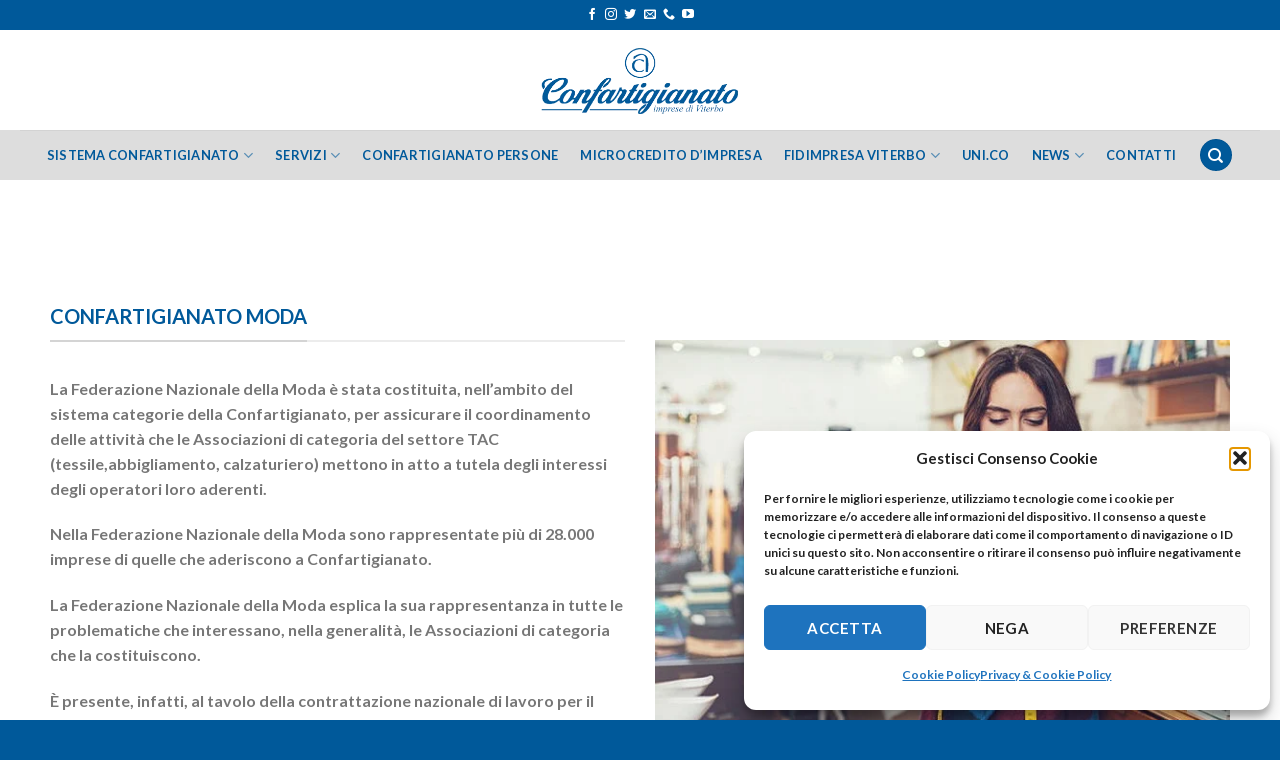

--- FILE ---
content_type: text/html; charset=UTF-8
request_url: https://confartigianato.vt.it/sistema-confartigianato/categorie/confartigianato-moda/
body_size: 16115
content:
<!DOCTYPE html>
<html lang="it-IT" class="loading-site no-js">
<head>
	<meta charset="UTF-8" />
	<link rel="profile" href="http://gmpg.org/xfn/11" />
	<link rel="pingback" href="https://confartigianato.vt.it/xmlrpc.php" />

	<script>(function(html){html.className = html.className.replace(/\bno-js\b/,'js')})(document.documentElement);</script>
<title>Confartigianato Moda &#8211; Confartigianato Imprese di Viterbo</title>
<meta name='robots' content='max-image-preview:large' />
<meta name="viewport" content="width=device-width, initial-scale=1" /><link rel='prefetch' href='https://confartigianato.vt.it/wp-content/themes/flatsome/assets/js/flatsome.js?ver=be4456ec53c49e21f6f3' />
<link rel='prefetch' href='https://confartigianato.vt.it/wp-content/themes/flatsome/assets/js/chunk.slider.js?ver=3.18.2' />
<link rel='prefetch' href='https://confartigianato.vt.it/wp-content/themes/flatsome/assets/js/chunk.popups.js?ver=3.18.2' />
<link rel='prefetch' href='https://confartigianato.vt.it/wp-content/themes/flatsome/assets/js/chunk.tooltips.js?ver=3.18.2' />
<link rel="alternate" type="application/rss+xml" title="Confartigianato Imprese di Viterbo &raquo; Feed" href="https://confartigianato.vt.it/feed/" />
<link rel="alternate" type="application/rss+xml" title="Confartigianato Imprese di Viterbo &raquo; Feed dei commenti" href="https://confartigianato.vt.it/comments/feed/" />
<link rel="alternate" title="oEmbed (JSON)" type="application/json+oembed" href="https://confartigianato.vt.it/wp-json/oembed/1.0/embed?url=https%3A%2F%2Fconfartigianato.vt.it%2Fsistema-confartigianato%2Fcategorie%2Fconfartigianato-moda%2F" />
<link rel="alternate" title="oEmbed (XML)" type="text/xml+oembed" href="https://confartigianato.vt.it/wp-json/oembed/1.0/embed?url=https%3A%2F%2Fconfartigianato.vt.it%2Fsistema-confartigianato%2Fcategorie%2Fconfartigianato-moda%2F&#038;format=xml" />
<style id='wp-img-auto-sizes-contain-inline-css' type='text/css'>
img:is([sizes=auto i],[sizes^="auto," i]){contain-intrinsic-size:3000px 1500px}
/*# sourceURL=wp-img-auto-sizes-contain-inline-css */
</style>
<style id='wp-block-library-inline-css' type='text/css'>
:root{--wp-block-synced-color:#7a00df;--wp-block-synced-color--rgb:122,0,223;--wp-bound-block-color:var(--wp-block-synced-color);--wp-editor-canvas-background:#ddd;--wp-admin-theme-color:#007cba;--wp-admin-theme-color--rgb:0,124,186;--wp-admin-theme-color-darker-10:#006ba1;--wp-admin-theme-color-darker-10--rgb:0,107,160.5;--wp-admin-theme-color-darker-20:#005a87;--wp-admin-theme-color-darker-20--rgb:0,90,135;--wp-admin-border-width-focus:2px}@media (min-resolution:192dpi){:root{--wp-admin-border-width-focus:1.5px}}.wp-element-button{cursor:pointer}:root .has-very-light-gray-background-color{background-color:#eee}:root .has-very-dark-gray-background-color{background-color:#313131}:root .has-very-light-gray-color{color:#eee}:root .has-very-dark-gray-color{color:#313131}:root .has-vivid-green-cyan-to-vivid-cyan-blue-gradient-background{background:linear-gradient(135deg,#00d084,#0693e3)}:root .has-purple-crush-gradient-background{background:linear-gradient(135deg,#34e2e4,#4721fb 50%,#ab1dfe)}:root .has-hazy-dawn-gradient-background{background:linear-gradient(135deg,#faaca8,#dad0ec)}:root .has-subdued-olive-gradient-background{background:linear-gradient(135deg,#fafae1,#67a671)}:root .has-atomic-cream-gradient-background{background:linear-gradient(135deg,#fdd79a,#004a59)}:root .has-nightshade-gradient-background{background:linear-gradient(135deg,#330968,#31cdcf)}:root .has-midnight-gradient-background{background:linear-gradient(135deg,#020381,#2874fc)}:root{--wp--preset--font-size--normal:16px;--wp--preset--font-size--huge:42px}.has-regular-font-size{font-size:1em}.has-larger-font-size{font-size:2.625em}.has-normal-font-size{font-size:var(--wp--preset--font-size--normal)}.has-huge-font-size{font-size:var(--wp--preset--font-size--huge)}.has-text-align-center{text-align:center}.has-text-align-left{text-align:left}.has-text-align-right{text-align:right}.has-fit-text{white-space:nowrap!important}#end-resizable-editor-section{display:none}.aligncenter{clear:both}.items-justified-left{justify-content:flex-start}.items-justified-center{justify-content:center}.items-justified-right{justify-content:flex-end}.items-justified-space-between{justify-content:space-between}.screen-reader-text{border:0;clip-path:inset(50%);height:1px;margin:-1px;overflow:hidden;padding:0;position:absolute;width:1px;word-wrap:normal!important}.screen-reader-text:focus{background-color:#ddd;clip-path:none;color:#444;display:block;font-size:1em;height:auto;left:5px;line-height:normal;padding:15px 23px 14px;text-decoration:none;top:5px;width:auto;z-index:100000}html :where(.has-border-color){border-style:solid}html :where([style*=border-top-color]){border-top-style:solid}html :where([style*=border-right-color]){border-right-style:solid}html :where([style*=border-bottom-color]){border-bottom-style:solid}html :where([style*=border-left-color]){border-left-style:solid}html :where([style*=border-width]){border-style:solid}html :where([style*=border-top-width]){border-top-style:solid}html :where([style*=border-right-width]){border-right-style:solid}html :where([style*=border-bottom-width]){border-bottom-style:solid}html :where([style*=border-left-width]){border-left-style:solid}html :where(img[class*=wp-image-]){height:auto;max-width:100%}:where(figure){margin:0 0 1em}html :where(.is-position-sticky){--wp-admin--admin-bar--position-offset:var(--wp-admin--admin-bar--height,0px)}@media screen and (max-width:600px){html :where(.is-position-sticky){--wp-admin--admin-bar--position-offset:0px}}

/*# sourceURL=wp-block-library-inline-css */
</style><style id='global-styles-inline-css' type='text/css'>
:root{--wp--preset--aspect-ratio--square: 1;--wp--preset--aspect-ratio--4-3: 4/3;--wp--preset--aspect-ratio--3-4: 3/4;--wp--preset--aspect-ratio--3-2: 3/2;--wp--preset--aspect-ratio--2-3: 2/3;--wp--preset--aspect-ratio--16-9: 16/9;--wp--preset--aspect-ratio--9-16: 9/16;--wp--preset--color--black: #000000;--wp--preset--color--cyan-bluish-gray: #abb8c3;--wp--preset--color--white: #ffffff;--wp--preset--color--pale-pink: #f78da7;--wp--preset--color--vivid-red: #cf2e2e;--wp--preset--color--luminous-vivid-orange: #ff6900;--wp--preset--color--luminous-vivid-amber: #fcb900;--wp--preset--color--light-green-cyan: #7bdcb5;--wp--preset--color--vivid-green-cyan: #00d084;--wp--preset--color--pale-cyan-blue: #8ed1fc;--wp--preset--color--vivid-cyan-blue: #0693e3;--wp--preset--color--vivid-purple: #9b51e0;--wp--preset--color--primary: #00599a;--wp--preset--color--secondary: #d26e4b;--wp--preset--color--success: #7a9c59;--wp--preset--color--alert: #b20000;--wp--preset--gradient--vivid-cyan-blue-to-vivid-purple: linear-gradient(135deg,rgb(6,147,227) 0%,rgb(155,81,224) 100%);--wp--preset--gradient--light-green-cyan-to-vivid-green-cyan: linear-gradient(135deg,rgb(122,220,180) 0%,rgb(0,208,130) 100%);--wp--preset--gradient--luminous-vivid-amber-to-luminous-vivid-orange: linear-gradient(135deg,rgb(252,185,0) 0%,rgb(255,105,0) 100%);--wp--preset--gradient--luminous-vivid-orange-to-vivid-red: linear-gradient(135deg,rgb(255,105,0) 0%,rgb(207,46,46) 100%);--wp--preset--gradient--very-light-gray-to-cyan-bluish-gray: linear-gradient(135deg,rgb(238,238,238) 0%,rgb(169,184,195) 100%);--wp--preset--gradient--cool-to-warm-spectrum: linear-gradient(135deg,rgb(74,234,220) 0%,rgb(151,120,209) 20%,rgb(207,42,186) 40%,rgb(238,44,130) 60%,rgb(251,105,98) 80%,rgb(254,248,76) 100%);--wp--preset--gradient--blush-light-purple: linear-gradient(135deg,rgb(255,206,236) 0%,rgb(152,150,240) 100%);--wp--preset--gradient--blush-bordeaux: linear-gradient(135deg,rgb(254,205,165) 0%,rgb(254,45,45) 50%,rgb(107,0,62) 100%);--wp--preset--gradient--luminous-dusk: linear-gradient(135deg,rgb(255,203,112) 0%,rgb(199,81,192) 50%,rgb(65,88,208) 100%);--wp--preset--gradient--pale-ocean: linear-gradient(135deg,rgb(255,245,203) 0%,rgb(182,227,212) 50%,rgb(51,167,181) 100%);--wp--preset--gradient--electric-grass: linear-gradient(135deg,rgb(202,248,128) 0%,rgb(113,206,126) 100%);--wp--preset--gradient--midnight: linear-gradient(135deg,rgb(2,3,129) 0%,rgb(40,116,252) 100%);--wp--preset--font-size--small: 13px;--wp--preset--font-size--medium: 20px;--wp--preset--font-size--large: 36px;--wp--preset--font-size--x-large: 42px;--wp--preset--spacing--20: 0.44rem;--wp--preset--spacing--30: 0.67rem;--wp--preset--spacing--40: 1rem;--wp--preset--spacing--50: 1.5rem;--wp--preset--spacing--60: 2.25rem;--wp--preset--spacing--70: 3.38rem;--wp--preset--spacing--80: 5.06rem;--wp--preset--shadow--natural: 6px 6px 9px rgba(0, 0, 0, 0.2);--wp--preset--shadow--deep: 12px 12px 50px rgba(0, 0, 0, 0.4);--wp--preset--shadow--sharp: 6px 6px 0px rgba(0, 0, 0, 0.2);--wp--preset--shadow--outlined: 6px 6px 0px -3px rgb(255, 255, 255), 6px 6px rgb(0, 0, 0);--wp--preset--shadow--crisp: 6px 6px 0px rgb(0, 0, 0);}:where(body) { margin: 0; }.wp-site-blocks > .alignleft { float: left; margin-right: 2em; }.wp-site-blocks > .alignright { float: right; margin-left: 2em; }.wp-site-blocks > .aligncenter { justify-content: center; margin-left: auto; margin-right: auto; }:where(.is-layout-flex){gap: 0.5em;}:where(.is-layout-grid){gap: 0.5em;}.is-layout-flow > .alignleft{float: left;margin-inline-start: 0;margin-inline-end: 2em;}.is-layout-flow > .alignright{float: right;margin-inline-start: 2em;margin-inline-end: 0;}.is-layout-flow > .aligncenter{margin-left: auto !important;margin-right: auto !important;}.is-layout-constrained > .alignleft{float: left;margin-inline-start: 0;margin-inline-end: 2em;}.is-layout-constrained > .alignright{float: right;margin-inline-start: 2em;margin-inline-end: 0;}.is-layout-constrained > .aligncenter{margin-left: auto !important;margin-right: auto !important;}.is-layout-constrained > :where(:not(.alignleft):not(.alignright):not(.alignfull)){margin-left: auto !important;margin-right: auto !important;}body .is-layout-flex{display: flex;}.is-layout-flex{flex-wrap: wrap;align-items: center;}.is-layout-flex > :is(*, div){margin: 0;}body .is-layout-grid{display: grid;}.is-layout-grid > :is(*, div){margin: 0;}body{padding-top: 0px;padding-right: 0px;padding-bottom: 0px;padding-left: 0px;}a:where(:not(.wp-element-button)){text-decoration: none;}:root :where(.wp-element-button, .wp-block-button__link){background-color: #32373c;border-width: 0;color: #fff;font-family: inherit;font-size: inherit;font-style: inherit;font-weight: inherit;letter-spacing: inherit;line-height: inherit;padding-top: calc(0.667em + 2px);padding-right: calc(1.333em + 2px);padding-bottom: calc(0.667em + 2px);padding-left: calc(1.333em + 2px);text-decoration: none;text-transform: inherit;}.has-black-color{color: var(--wp--preset--color--black) !important;}.has-cyan-bluish-gray-color{color: var(--wp--preset--color--cyan-bluish-gray) !important;}.has-white-color{color: var(--wp--preset--color--white) !important;}.has-pale-pink-color{color: var(--wp--preset--color--pale-pink) !important;}.has-vivid-red-color{color: var(--wp--preset--color--vivid-red) !important;}.has-luminous-vivid-orange-color{color: var(--wp--preset--color--luminous-vivid-orange) !important;}.has-luminous-vivid-amber-color{color: var(--wp--preset--color--luminous-vivid-amber) !important;}.has-light-green-cyan-color{color: var(--wp--preset--color--light-green-cyan) !important;}.has-vivid-green-cyan-color{color: var(--wp--preset--color--vivid-green-cyan) !important;}.has-pale-cyan-blue-color{color: var(--wp--preset--color--pale-cyan-blue) !important;}.has-vivid-cyan-blue-color{color: var(--wp--preset--color--vivid-cyan-blue) !important;}.has-vivid-purple-color{color: var(--wp--preset--color--vivid-purple) !important;}.has-primary-color{color: var(--wp--preset--color--primary) !important;}.has-secondary-color{color: var(--wp--preset--color--secondary) !important;}.has-success-color{color: var(--wp--preset--color--success) !important;}.has-alert-color{color: var(--wp--preset--color--alert) !important;}.has-black-background-color{background-color: var(--wp--preset--color--black) !important;}.has-cyan-bluish-gray-background-color{background-color: var(--wp--preset--color--cyan-bluish-gray) !important;}.has-white-background-color{background-color: var(--wp--preset--color--white) !important;}.has-pale-pink-background-color{background-color: var(--wp--preset--color--pale-pink) !important;}.has-vivid-red-background-color{background-color: var(--wp--preset--color--vivid-red) !important;}.has-luminous-vivid-orange-background-color{background-color: var(--wp--preset--color--luminous-vivid-orange) !important;}.has-luminous-vivid-amber-background-color{background-color: var(--wp--preset--color--luminous-vivid-amber) !important;}.has-light-green-cyan-background-color{background-color: var(--wp--preset--color--light-green-cyan) !important;}.has-vivid-green-cyan-background-color{background-color: var(--wp--preset--color--vivid-green-cyan) !important;}.has-pale-cyan-blue-background-color{background-color: var(--wp--preset--color--pale-cyan-blue) !important;}.has-vivid-cyan-blue-background-color{background-color: var(--wp--preset--color--vivid-cyan-blue) !important;}.has-vivid-purple-background-color{background-color: var(--wp--preset--color--vivid-purple) !important;}.has-primary-background-color{background-color: var(--wp--preset--color--primary) !important;}.has-secondary-background-color{background-color: var(--wp--preset--color--secondary) !important;}.has-success-background-color{background-color: var(--wp--preset--color--success) !important;}.has-alert-background-color{background-color: var(--wp--preset--color--alert) !important;}.has-black-border-color{border-color: var(--wp--preset--color--black) !important;}.has-cyan-bluish-gray-border-color{border-color: var(--wp--preset--color--cyan-bluish-gray) !important;}.has-white-border-color{border-color: var(--wp--preset--color--white) !important;}.has-pale-pink-border-color{border-color: var(--wp--preset--color--pale-pink) !important;}.has-vivid-red-border-color{border-color: var(--wp--preset--color--vivid-red) !important;}.has-luminous-vivid-orange-border-color{border-color: var(--wp--preset--color--luminous-vivid-orange) !important;}.has-luminous-vivid-amber-border-color{border-color: var(--wp--preset--color--luminous-vivid-amber) !important;}.has-light-green-cyan-border-color{border-color: var(--wp--preset--color--light-green-cyan) !important;}.has-vivid-green-cyan-border-color{border-color: var(--wp--preset--color--vivid-green-cyan) !important;}.has-pale-cyan-blue-border-color{border-color: var(--wp--preset--color--pale-cyan-blue) !important;}.has-vivid-cyan-blue-border-color{border-color: var(--wp--preset--color--vivid-cyan-blue) !important;}.has-vivid-purple-border-color{border-color: var(--wp--preset--color--vivid-purple) !important;}.has-primary-border-color{border-color: var(--wp--preset--color--primary) !important;}.has-secondary-border-color{border-color: var(--wp--preset--color--secondary) !important;}.has-success-border-color{border-color: var(--wp--preset--color--success) !important;}.has-alert-border-color{border-color: var(--wp--preset--color--alert) !important;}.has-vivid-cyan-blue-to-vivid-purple-gradient-background{background: var(--wp--preset--gradient--vivid-cyan-blue-to-vivid-purple) !important;}.has-light-green-cyan-to-vivid-green-cyan-gradient-background{background: var(--wp--preset--gradient--light-green-cyan-to-vivid-green-cyan) !important;}.has-luminous-vivid-amber-to-luminous-vivid-orange-gradient-background{background: var(--wp--preset--gradient--luminous-vivid-amber-to-luminous-vivid-orange) !important;}.has-luminous-vivid-orange-to-vivid-red-gradient-background{background: var(--wp--preset--gradient--luminous-vivid-orange-to-vivid-red) !important;}.has-very-light-gray-to-cyan-bluish-gray-gradient-background{background: var(--wp--preset--gradient--very-light-gray-to-cyan-bluish-gray) !important;}.has-cool-to-warm-spectrum-gradient-background{background: var(--wp--preset--gradient--cool-to-warm-spectrum) !important;}.has-blush-light-purple-gradient-background{background: var(--wp--preset--gradient--blush-light-purple) !important;}.has-blush-bordeaux-gradient-background{background: var(--wp--preset--gradient--blush-bordeaux) !important;}.has-luminous-dusk-gradient-background{background: var(--wp--preset--gradient--luminous-dusk) !important;}.has-pale-ocean-gradient-background{background: var(--wp--preset--gradient--pale-ocean) !important;}.has-electric-grass-gradient-background{background: var(--wp--preset--gradient--electric-grass) !important;}.has-midnight-gradient-background{background: var(--wp--preset--gradient--midnight) !important;}.has-small-font-size{font-size: var(--wp--preset--font-size--small) !important;}.has-medium-font-size{font-size: var(--wp--preset--font-size--medium) !important;}.has-large-font-size{font-size: var(--wp--preset--font-size--large) !important;}.has-x-large-font-size{font-size: var(--wp--preset--font-size--x-large) !important;}
/*# sourceURL=global-styles-inline-css */
</style>

<link rel='stylesheet' id='wpo_min-header-0-css' href='https://confartigianato.vt.it/wp-content/cache/wpo-minify/1767347062/assets/wpo-minify-header-f69b3134.min.css' type='text/css' media='all' />
<script type="text/javascript" id="wpo_min-header-0-js-extra">
/* <![CDATA[ */
var FileListProParams = {"defaultSearchMessage":"Search...","noSelectedTypeMessage":"No files of selected type(s) found.","noTypeMessage":"No types selected.","noFilesFoundMessage":"No files found."};
//# sourceURL=wpo_min-header-0-js-extra
/* ]]> */
</script>
<script type="text/javascript" src="https://confartigianato.vt.it/wp-content/cache/wpo-minify/1767347062/assets/wpo-minify-header-4e131582.min.js" id="wpo_min-header-0-js"></script>
<link rel="https://api.w.org/" href="https://confartigianato.vt.it/wp-json/" /><link rel="alternate" title="JSON" type="application/json" href="https://confartigianato.vt.it/wp-json/wp/v2/pages/6898" /><link rel="EditURI" type="application/rsd+xml" title="RSD" href="https://confartigianato.vt.it/xmlrpc.php?rsd" />
<meta name="generator" content="WordPress 6.9" />
<link rel="canonical" href="https://confartigianato.vt.it/sistema-confartigianato/categorie/confartigianato-moda/" />
<link rel='shortlink' href='https://confartigianato.vt.it/?p=6898' />
			<style>.cmplz-hidden {
					display: none !important;
				}</style><style>.bg{opacity: 0; transition: opacity 1s; -webkit-transition: opacity 1s;} .bg-loaded{opacity: 1;}</style><link rel="icon" href="https://confartigianato.vt.it/wp-content/uploads/confartigianato-vt-favicon-150x150.png" sizes="32x32" />
<link rel="icon" href="https://confartigianato.vt.it/wp-content/uploads/confartigianato-vt-favicon-300x300.png" sizes="192x192" />
<link rel="apple-touch-icon" href="https://confartigianato.vt.it/wp-content/uploads/confartigianato-vt-favicon-300x300.png" />
<meta name="msapplication-TileImage" content="https://confartigianato.vt.it/wp-content/uploads/confartigianato-vt-favicon-300x300.png" />
<style id="custom-css" type="text/css">:root {--primary-color: #00599a;--fs-color-primary: #00599a;--fs-color-secondary: #d26e4b;--fs-color-success: #7a9c59;--fs-color-alert: #b20000;--fs-experimental-link-color: #00599a;--fs-experimental-link-color-hover: #111;}.tooltipster-base {--tooltip-color: #fff;--tooltip-bg-color: #000;}.off-canvas-right .mfp-content, .off-canvas-left .mfp-content {--drawer-width: 300px;}.container-width, .full-width .ubermenu-nav, .container, .row{max-width: 1270px}.row.row-collapse{max-width: 1240px}.row.row-small{max-width: 1262.5px}.row.row-large{max-width: 1300px}.header-main{height: 100px}#logo img{max-height: 100px}#logo{width:200px;}.header-bottom{min-height: 50px}.header-top{min-height: 30px}.transparent .header-main{height: 90px}.transparent #logo img{max-height: 90px}.has-transparent + .page-title:first-of-type,.has-transparent + #main > .page-title,.has-transparent + #main > div > .page-title,.has-transparent + #main .page-header-wrapper:first-of-type .page-title{padding-top: 170px;}.header.show-on-scroll,.stuck .header-main{height:100px!important}.stuck #logo img{max-height: 100px!important}.header-bg-color {background-color: #ffffff}.header-bottom {background-color: #dddddd}.stuck .header-main .nav > li > a{line-height: 50px }.header-bottom-nav > li > a{line-height: 16px }@media (max-width: 549px) {.header-main{height: 100px}#logo img{max-height: 100px}}h1,h2,h3,h4,h5,h6,.heading-font{color: #00599a;}body{font-family: Lato, sans-serif;}body {font-weight: 400;font-style: normal;}.nav > li > a {font-family: Lato, sans-serif;}.mobile-sidebar-levels-2 .nav > li > ul > li > a {font-family: Lato, sans-serif;}.nav > li > a,.mobile-sidebar-levels-2 .nav > li > ul > li > a {font-weight: 700;font-style: normal;}h1,h2,h3,h4,h5,h6,.heading-font, .off-canvas-center .nav-sidebar.nav-vertical > li > a{font-family: Lato, sans-serif;}h1,h2,h3,h4,h5,h6,.heading-font,.banner h1,.banner h2 {font-weight: 700;font-style: normal;}.alt-font{font-family: "Dancing Script", sans-serif;}.alt-font {font-weight: 400!important;font-style: normal!important;}.header:not(.transparent) .header-bottom-nav.nav > li > a{color: #00599a;}.header:not(.transparent) .header-bottom-nav.nav > li > a:hover,.header:not(.transparent) .header-bottom-nav.nav > li.active > a,.header:not(.transparent) .header-bottom-nav.nav > li.current > a,.header:not(.transparent) .header-bottom-nav.nav > li > a.active,.header:not(.transparent) .header-bottom-nav.nav > li > a.current{color: #00599a;}.header-bottom-nav.nav-line-bottom > li > a:before,.header-bottom-nav.nav-line-grow > li > a:before,.header-bottom-nav.nav-line > li > a:before,.header-bottom-nav.nav-box > li > a:hover,.header-bottom-nav.nav-box > li.active > a,.header-bottom-nav.nav-pills > li > a:hover,.header-bottom-nav.nav-pills > li.active > a{color:#FFF!important;background-color: #00599a;}.absolute-footer, html{background-color: #00599a}.nav-vertical-fly-out > li + li {border-top-width: 1px; border-top-style: solid;}.label-new.menu-item > a:after{content:"Nuovo";}.label-hot.menu-item > a:after{content:"Popolare";}.label-sale.menu-item > a:after{content:"Offerta";}.label-popular.menu-item > a:after{content:"Popolare";}</style>		<style type="text/css" id="wp-custom-css">
			.flatsome-cookies__buttons .secondary { display: none; }		</style>
		<style id="kirki-inline-styles">/* latin-ext */
@font-face {
  font-family: 'Lato';
  font-style: normal;
  font-weight: 400;
  font-display: swap;
  src: url(https://confartigianato.vt.it/wp-content/fonts/lato/font) format('woff');
  unicode-range: U+0100-02BA, U+02BD-02C5, U+02C7-02CC, U+02CE-02D7, U+02DD-02FF, U+0304, U+0308, U+0329, U+1D00-1DBF, U+1E00-1E9F, U+1EF2-1EFF, U+2020, U+20A0-20AB, U+20AD-20C0, U+2113, U+2C60-2C7F, U+A720-A7FF;
}
/* latin */
@font-face {
  font-family: 'Lato';
  font-style: normal;
  font-weight: 400;
  font-display: swap;
  src: url(https://confartigianato.vt.it/wp-content/fonts/lato/font) format('woff');
  unicode-range: U+0000-00FF, U+0131, U+0152-0153, U+02BB-02BC, U+02C6, U+02DA, U+02DC, U+0304, U+0308, U+0329, U+2000-206F, U+20AC, U+2122, U+2191, U+2193, U+2212, U+2215, U+FEFF, U+FFFD;
}
/* latin-ext */
@font-face {
  font-family: 'Lato';
  font-style: normal;
  font-weight: 700;
  font-display: swap;
  src: url(https://confartigianato.vt.it/wp-content/fonts/lato/font) format('woff');
  unicode-range: U+0100-02BA, U+02BD-02C5, U+02C7-02CC, U+02CE-02D7, U+02DD-02FF, U+0304, U+0308, U+0329, U+1D00-1DBF, U+1E00-1E9F, U+1EF2-1EFF, U+2020, U+20A0-20AB, U+20AD-20C0, U+2113, U+2C60-2C7F, U+A720-A7FF;
}
/* latin */
@font-face {
  font-family: 'Lato';
  font-style: normal;
  font-weight: 700;
  font-display: swap;
  src: url(https://confartigianato.vt.it/wp-content/fonts/lato/font) format('woff');
  unicode-range: U+0000-00FF, U+0131, U+0152-0153, U+02BB-02BC, U+02C6, U+02DA, U+02DC, U+0304, U+0308, U+0329, U+2000-206F, U+20AC, U+2122, U+2191, U+2193, U+2212, U+2215, U+FEFF, U+FFFD;
}/* vietnamese */
@font-face {
  font-family: 'Dancing Script';
  font-style: normal;
  font-weight: 400;
  font-display: swap;
  src: url(https://confartigianato.vt.it/wp-content/fonts/dancing-script/font) format('woff');
  unicode-range: U+0102-0103, U+0110-0111, U+0128-0129, U+0168-0169, U+01A0-01A1, U+01AF-01B0, U+0300-0301, U+0303-0304, U+0308-0309, U+0323, U+0329, U+1EA0-1EF9, U+20AB;
}
/* latin-ext */
@font-face {
  font-family: 'Dancing Script';
  font-style: normal;
  font-weight: 400;
  font-display: swap;
  src: url(https://confartigianato.vt.it/wp-content/fonts/dancing-script/font) format('woff');
  unicode-range: U+0100-02BA, U+02BD-02C5, U+02C7-02CC, U+02CE-02D7, U+02DD-02FF, U+0304, U+0308, U+0329, U+1D00-1DBF, U+1E00-1E9F, U+1EF2-1EFF, U+2020, U+20A0-20AB, U+20AD-20C0, U+2113, U+2C60-2C7F, U+A720-A7FF;
}
/* latin */
@font-face {
  font-family: 'Dancing Script';
  font-style: normal;
  font-weight: 400;
  font-display: swap;
  src: url(https://confartigianato.vt.it/wp-content/fonts/dancing-script/font) format('woff');
  unicode-range: U+0000-00FF, U+0131, U+0152-0153, U+02BB-02BC, U+02C6, U+02DA, U+02DC, U+0304, U+0308, U+0329, U+2000-206F, U+20AC, U+2122, U+2191, U+2193, U+2212, U+2215, U+FEFF, U+FFFD;
}</style></head>

<body data-cmplz=1 class="wp-singular page-template-default page page-id-6898 page-child parent-pageid-5523 wp-theme-flatsome wp-child-theme-flatsome-child full-width lightbox nav-dropdown-has-arrow nav-dropdown-has-shadow nav-dropdown-has-border">


<a class="skip-link screen-reader-text" href="#main">Salta ai contenuti</a>

<div id="wrapper">

	
	<header id="header" class="header has-sticky sticky-jump">
		<div class="header-wrapper">
			<div id="top-bar" class="header-top nav-dark flex-has-center">
    <div class="flex-row container">
      <div class="flex-col hide-for-medium flex-left">
          <ul class="nav nav-left medium-nav-center nav-small  nav-divided">
                        </ul>
      </div>

      <div class="flex-col hide-for-medium flex-center">
          <ul class="nav nav-center nav-small  nav-divided">
              <li class="html header-social-icons ml-0">
	<div class="social-icons follow-icons" ><a href="https://www.facebook.com/confartigianatoimpreseviterbo" target="_blank" data-label="Facebook" class="icon plain facebook tooltip" title="Seguici su Facebook" aria-label="Seguici su Facebook" rel="noopener nofollow" ><i class="icon-facebook" ></i></a><a href="https://www.instagram.com/confartigianato_viterbo/" target="_blank" data-label="Instagram" class="icon plain instagram tooltip" title="Seguici su Instagram" aria-label="Seguici su Instagram" rel="noopener nofollow" ><i class="icon-instagram" ></i></a><a href="https://twitter.com/ConfartVt" data-label="Twitter" target="_blank" class="icon plain twitter tooltip" title="Seguici su Twitter" aria-label="Seguici su Twitter" rel="noopener nofollow" ><i class="icon-twitter" ></i></a><a href="mailto:info@confartigianato.vt.it" data-label="E-mail" target="_blank" class="icon plain email tooltip" title="Inviaci un&#039;email" aria-label="Inviaci un&#039;email" rel="nofollow noopener" ><i class="icon-envelop" ></i></a><a href="tel:076133791" data-label="Phone" target="_blank" class="icon plain phone tooltip" title="Chiamaci" aria-label="Chiamaci" rel="nofollow noopener" ><i class="icon-phone" ></i></a><a href="https://www.youtube.com/user/ConfartigianatoTube" data-label="YouTube" target="_blank" class="icon plain youtube tooltip" title="Seguici su YouTube" aria-label="Seguici su YouTube" rel="noopener nofollow" ><i class="icon-youtube" ></i></a></div></li>
          </ul>
      </div>

      <div class="flex-col hide-for-medium flex-right">
         <ul class="nav top-bar-nav nav-right nav-small  nav-divided">
                        </ul>
      </div>

            <div class="flex-col show-for-medium flex-grow">
          <ul class="nav nav-center nav-small mobile-nav  nav-divided">
              <li class="html header-social-icons ml-0">
	<div class="social-icons follow-icons" ><a href="https://www.facebook.com/confartigianatoimpreseviterbo" target="_blank" data-label="Facebook" class="icon plain facebook tooltip" title="Seguici su Facebook" aria-label="Seguici su Facebook" rel="noopener nofollow" ><i class="icon-facebook" ></i></a><a href="https://www.instagram.com/confartigianato_viterbo/" target="_blank" data-label="Instagram" class="icon plain instagram tooltip" title="Seguici su Instagram" aria-label="Seguici su Instagram" rel="noopener nofollow" ><i class="icon-instagram" ></i></a><a href="https://twitter.com/ConfartVt" data-label="Twitter" target="_blank" class="icon plain twitter tooltip" title="Seguici su Twitter" aria-label="Seguici su Twitter" rel="noopener nofollow" ><i class="icon-twitter" ></i></a><a href="mailto:info@confartigianato.vt.it" data-label="E-mail" target="_blank" class="icon plain email tooltip" title="Inviaci un&#039;email" aria-label="Inviaci un&#039;email" rel="nofollow noopener" ><i class="icon-envelop" ></i></a><a href="tel:076133791" data-label="Phone" target="_blank" class="icon plain phone tooltip" title="Chiamaci" aria-label="Chiamaci" rel="nofollow noopener" ><i class="icon-phone" ></i></a><a href="https://www.youtube.com/user/ConfartigianatoTube" data-label="YouTube" target="_blank" class="icon plain youtube tooltip" title="Seguici su YouTube" aria-label="Seguici su YouTube" rel="noopener nofollow" ><i class="icon-youtube" ></i></a></div></li>
          </ul>
      </div>
      
    </div>
</div>
<div id="masthead" class="header-main show-logo-center">
      <div class="header-inner flex-row container logo-center medium-logo-center" role="navigation">

          <!-- Logo -->
          <div id="logo" class="flex-col logo">
            
<!-- Header logo -->
<a href="https://confartigianato.vt.it/" title="Confartigianato Imprese di Viterbo" rel="home">
		<img width="392" height="139" src="https://confartigianato.vt.it/wp-content/uploads/logo-conf-retina.png" class="header_logo header-logo" alt="Confartigianato Imprese di Viterbo"/><img  width="392" height="139" src="https://confartigianato.vt.it/wp-content/uploads/logo-conf-retina.png" class="header-logo-dark" alt="Confartigianato Imprese di Viterbo"/></a>
          </div>

          <!-- Mobile Left Elements -->
          <div class="flex-col show-for-medium flex-left">
            <ul class="mobile-nav nav nav-left ">
              <li class="nav-icon has-icon">
  <div class="header-button">		<a href="#" data-open="#main-menu" data-pos="left" data-bg="main-menu-overlay" data-color="" class="icon primary button circle is-small" aria-label="Menu" aria-controls="main-menu" aria-expanded="false">

		  <i class="icon-menu" ></i>
		  		</a>
	 </div> </li>
            </ul>
          </div>

          <!-- Left Elements -->
          <div class="flex-col hide-for-medium flex-left
            ">
            <ul class="header-nav header-nav-main nav nav-left  nav-uppercase" >
                          </ul>
          </div>

          <!-- Right Elements -->
          <div class="flex-col hide-for-medium flex-right">
            <ul class="header-nav header-nav-main nav nav-right  nav-uppercase">
                          </ul>
          </div>

          <!-- Mobile Right Elements -->
          <div class="flex-col show-for-medium flex-right">
            <ul class="mobile-nav nav nav-right ">
              <li class="header-search header-search-dropdown has-icon has-dropdown menu-item-has-children">
	<div class="header-button">	<a href="#" aria-label="Search" class="icon primary button circle is-small"><i class="icon-search" ></i></a>
	</div>	<ul class="nav-dropdown nav-dropdown-default">
	 	<li class="header-search-form search-form html relative has-icon">
	<div class="header-search-form-wrapper">
		<div class="searchform-wrapper ux-search-box relative is-normal"><form method="get" class="searchform" action="https://confartigianato.vt.it/" role="search">
		<div class="flex-row relative">
			<div class="flex-col flex-grow">
	   	   <input type="search" class="search-field mb-0" name="s" value="" id="s" placeholder="Search&hellip;" />
			</div>
			<div class="flex-col">
				<button type="submit" class="ux-search-submit submit-button secondary button icon mb-0" aria-label="Invia">
					<i class="icon-search" ></i>				</button>
			</div>
		</div>
    <div class="live-search-results text-left z-top"></div>
</form>
</div>	</div>
</li>
	</ul>
</li>
            </ul>
          </div>

      </div>

            <div class="container"><div class="top-divider full-width"></div></div>
      </div>
<div id="wide-nav" class="header-bottom wide-nav flex-has-center hide-for-medium">
    <div class="flex-row container">

            
                        <div class="flex-col hide-for-medium flex-center">
                <ul class="nav header-nav header-bottom-nav nav-center  nav-spacing-large nav-uppercase">
                    <li id="menu-item-5512" class="menu-item menu-item-type-post_type menu-item-object-page current-page-ancestor menu-item-has-children menu-item-5512 menu-item-design-default has-dropdown"><a href="https://confartigianato.vt.it/sistema-confartigianato/" class="nav-top-link" aria-expanded="false" aria-haspopup="menu">Sistema Confartigianato<i class="icon-angle-down" ></i></a>
<ul class="sub-menu nav-dropdown nav-dropdown-default">
	<li id="menu-item-5513" class="menu-item menu-item-type-post_type menu-item-object-page menu-item-5513"><a href="https://confartigianato.vt.it/sistema-confartigianato/chi-siamo/">Chi Siamo</a></li>
	<li id="menu-item-5511" class="menu-item menu-item-type-post_type menu-item-object-page menu-item-5511"><a href="https://confartigianato.vt.it/sistema-confartigianato/confederazione/">Confederazione</a></li>
	<li id="menu-item-5551" class="menu-item menu-item-type-post_type menu-item-object-page current-page-ancestor menu-item-5551"><a href="https://confartigianato.vt.it/sistema-confartigianato/categorie/">Categorie</a></li>
	<li id="menu-item-5581" class="menu-item menu-item-type-post_type menu-item-object-page menu-item-5581"><a href="https://confartigianato.vt.it/sistema-confartigianato/convenzioni/">Convenzioni</a></li>
	<li id="menu-item-5550" class="menu-item menu-item-type-post_type menu-item-object-page menu-item-5550"><a href="https://confartigianato.vt.it/sistema-confartigianato/movimenti/">Movimenti</a></li>
	<li id="menu-item-5552" class="menu-item menu-item-type-post_type menu-item-object-page menu-item-5552"><a href="https://confartigianato.vt.it/sistema-confartigianato/attivita-di-rappresentanza/">Attività di Rappresentanza</a></li>
	<li id="menu-item-5579" class="menu-item menu-item-type-post_type menu-item-object-page menu-item-5579"><a href="https://confartigianato.vt.it/sistema-confartigianato/perche-associarsi/">Perchè Associarsi</a></li>
	<li id="menu-item-14748" class="menu-item menu-item-type-custom menu-item-object-custom menu-item-14748"><a href="https://www.segnalazioniwhistleblowing.it/wb/wb_esterni?code_az=80476">Whistleblowing</a></li>
</ul>
</li>
<li id="menu-item-6880" class="menu-item menu-item-type-post_type menu-item-object-page menu-item-has-children menu-item-6880 menu-item-design-default has-dropdown"><a href="https://confartigianato.vt.it/servizi-confartigianato-viterbo/" class="nav-top-link" aria-expanded="false" aria-haspopup="menu">Servizi<i class="icon-angle-down" ></i></a>
<ul class="sub-menu nav-dropdown nav-dropdown-default">
	<li id="menu-item-7622" class="menu-item menu-item-type-post_type menu-item-object-page menu-item-7622"><a href="https://confartigianato.vt.it/servizi-confartigianato-viterbo/servizio-sindacale/">Servizio Sindacale</a></li>
	<li id="menu-item-7621" class="menu-item menu-item-type-post_type menu-item-object-page menu-item-7621"><a href="https://confartigianato.vt.it/servizi-confartigianato-viterbo/assistenza-organizzativa/">Assistenza Organizzativa</a></li>
	<li id="menu-item-7620" class="menu-item menu-item-type-post_type menu-item-object-page menu-item-7620"><a href="https://confartigianato.vt.it/servizi-confartigianato-viterbo/avvio-dimpresa/">Avvio d’impresa</a></li>
	<li id="menu-item-7859" class="menu-item menu-item-type-post_type menu-item-object-page menu-item-7859"><a href="https://confartigianato.vt.it/servizi-confartigianato-viterbo/caf/">CAF</a></li>
	<li id="menu-item-7858" class="menu-item menu-item-type-post_type menu-item-object-page menu-item-7858"><a href="https://confartigianato.vt.it/servizi-confartigianato-viterbo/fatturazione-elettronica/">Fatturazione Elettronica</a></li>
	<li id="menu-item-7857" class="menu-item menu-item-type-post_type menu-item-object-page menu-item-7857"><a href="https://confartigianato.vt.it/servizi-confartigianato-viterbo/fiscale-e-tributario/">Fiscale e Tributario</a></li>
	<li id="menu-item-7979" class="menu-item menu-item-type-post_type menu-item-object-page menu-item-7979"><a href="https://confartigianato.vt.it/servizi-confartigianato-viterbo/assistenza-di-categoria/">Assistenza di Categoria</a></li>
	<li id="menu-item-7978" class="menu-item menu-item-type-post_type menu-item-object-page menu-item-7978"><a href="https://confartigianato.vt.it/servizi-confartigianato-viterbo/attestazione-soa/">Attestazione SOA</a></li>
	<li id="menu-item-7977" class="menu-item menu-item-type-post_type menu-item-object-page menu-item-7977"><a href="https://confartigianato.vt.it/servizi-confartigianato-viterbo/comunicazione-e-informazione/">Comunicazione e Informazione</a></li>
	<li id="menu-item-7976" class="menu-item menu-item-type-post_type menu-item-object-page menu-item-7976"><a href="https://confartigianato.vt.it/servizi-confartigianato-viterbo/credito/">Credito</a></li>
	<li id="menu-item-7975" class="menu-item menu-item-type-post_type menu-item-object-page menu-item-7975"><a href="https://confartigianato.vt.it/servizi-confartigianato-viterbo/mepa-mercato-elettronico-della-pubblica-amministrazione/">MEPA Mercato elettronico della Pubblica Amministrazione</a></li>
	<li id="menu-item-7974" class="menu-item menu-item-type-post_type menu-item-object-page menu-item-7974"><a href="https://confartigianato.vt.it/servizi-confartigianato-viterbo/servizio-appalti/">Servizio Appalti</a></li>
	<li id="menu-item-8050" class="menu-item menu-item-type-post_type menu-item-object-page menu-item-8050"><a href="https://confartigianato.vt.it/servizi-confartigianato-viterbo/ambiente-e-sicurezza/">Ambiente e Sicurezza</a></li>
	<li id="menu-item-15067" class="menu-item menu-item-type-post_type menu-item-object-page menu-item-15067"><a href="https://confartigianato.vt.it/servizi-confartigianato-viterbo/patronato-inapa/">Patronato INAPA</a></li>
</ul>
</li>
<li id="menu-item-5655" class="menu-item menu-item-type-post_type menu-item-object-page menu-item-5655 menu-item-design-default"><a href="https://confartigianato.vt.it/confartigianato-persone/" class="nav-top-link">Confartigianato persone</a></li>
<li id="menu-item-14073" class="menu-item menu-item-type-post_type menu-item-object-page menu-item-14073 menu-item-design-default"><a href="https://confartigianato.vt.it/microcredito/" class="nav-top-link">Microcredito d&#8217;Impresa</a></li>
<li id="menu-item-5771" class="menu-item menu-item-type-post_type menu-item-object-page menu-item-has-children menu-item-5771 menu-item-design-default has-dropdown"><a href="https://confartigianato.vt.it/fidimpresa-viterbo/" class="nav-top-link" aria-expanded="false" aria-haspopup="menu">Fidimpresa Viterbo<i class="icon-angle-down" ></i></a>
<ul class="sub-menu nav-dropdown nav-dropdown-default">
	<li id="menu-item-5801" class="menu-item menu-item-type-post_type menu-item-object-page menu-item-5801"><a href="https://confartigianato.vt.it/fidimpresa-viterbo/chi-siamo-fidimpresa/">Chi Siamo</a></li>
	<li id="menu-item-6952" class="menu-item menu-item-type-post_type menu-item-object-page menu-item-6952"><a href="https://confartigianato.vt.it/fidimpresa-viterbo/mission-fidimpresa-viterbo/">Mission</a></li>
	<li id="menu-item-6954" class="menu-item menu-item-type-post_type menu-item-object-page menu-item-6954"><a href="https://confartigianato.vt.it/fidimpresa-viterbo/tipologia-delle-operazioni-fidimpresa/">Tipologia delle operazioni</a></li>
	<li id="menu-item-9550" class="menu-item menu-item-type-post_type menu-item-object-page menu-item-9550"><a href="https://confartigianato.vt.it/fidimpresa-viterbo/trasparenza-e-reclami-fidimpresa/">Trasparenza e Reclami</a></li>
</ul>
</li>
<li id="menu-item-14966" class="menu-item menu-item-type-post_type menu-item-object-page menu-item-14966 menu-item-design-default"><a href="https://confartigianato.vt.it/uni-co/" class="nav-top-link">UNI.CO</a></li>
<li id="menu-item-5568" class="menu-item menu-item-type-post_type menu-item-object-page menu-item-has-children menu-item-5568 menu-item-design-default has-dropdown"><a href="https://confartigianato.vt.it/news/" class="nav-top-link" aria-expanded="false" aria-haspopup="menu">News<i class="icon-angle-down" ></i></a>
<ul class="sub-menu nav-dropdown nav-dropdown-default">
	<li id="menu-item-6082" class="menu-item menu-item-type-post_type menu-item-object-page menu-item-6082"><a href="https://confartigianato.vt.it/news/documenti-confartigianato/">Documenti</a></li>
</ul>
</li>
<li id="menu-item-5752" class="menu-item menu-item-type-post_type menu-item-object-page menu-item-5752 menu-item-design-default"><a href="https://confartigianato.vt.it/contatti/" class="nav-top-link">Contatti</a></li>
<li class="header-search header-search-dropdown has-icon has-dropdown menu-item-has-children">
	<div class="header-button">	<a href="#" aria-label="Search" class="icon primary button circle is-small"><i class="icon-search" ></i></a>
	</div>	<ul class="nav-dropdown nav-dropdown-default">
	 	<li class="header-search-form search-form html relative has-icon">
	<div class="header-search-form-wrapper">
		<div class="searchform-wrapper ux-search-box relative is-normal"><form method="get" class="searchform" action="https://confartigianato.vt.it/" role="search">
		<div class="flex-row relative">
			<div class="flex-col flex-grow">
	   	   <input type="search" class="search-field mb-0" name="s" value="" id="s" placeholder="Search&hellip;" />
			</div>
			<div class="flex-col">
				<button type="submit" class="ux-search-submit submit-button secondary button icon mb-0" aria-label="Invia">
					<i class="icon-search" ></i>				</button>
			</div>
		</div>
    <div class="live-search-results text-left z-top"></div>
</form>
</div>	</div>
</li>
	</ul>
</li>
                </ul>
            </div>
            
            
            
    </div>
</div>

<div class="header-bg-container fill"><div class="header-bg-image fill"></div><div class="header-bg-color fill"></div></div>		</div>
	</header>

	
	<main id="main" class="">
<div id="content" class="content-area page-wrapper" role="main">
	<div class="row row-main">
		<div class="large-12 col">
			<div class="col-inner">

				
									
							<section class="section" id="section_1130172586">
		<div class="bg section-bg fill bg-fill  bg-loaded" >

			
			
			

		</div>

		

		<div class="section-content relative">
			
	<div id="gap-1171413315" class="gap-element clearfix" style="display:block; height:auto;">
		
<style>
#gap-1171413315 {
  padding-top: 30px;
}
</style>
	</div>
	
<div class="row"  id="row-1554273955">

	<div id="col-1622423533" class="col medium-6 small-12 large-6"  >
				<div class="col-inner"  >
			
			
<div class="container section-title-container" ><h3 class="section-title section-title-normal"><b></b><span class="section-title-main" >Confartigianato Moda</span><b></b></h3></div>
<p>La Federazione Nazionale della Moda è stata costituita, nell&#8217;ambito del sistema categorie della Confartigianato, per assicurare il coordinamento delle attività che le Associazioni di categoria del settore TAC (tessile,abbigliamento, calzaturiero) mettono in atto a tutela degli interessi degli operatori loro aderenti.</p>
<p>Nella Federazione Nazionale della Moda sono rappresentate più di 28.000 imprese di quelle che aderiscono a Confartigianato.</p>
<p>La Federazione Nazionale della Moda esplica la sua rappresentanza in tutte le problematiche che interessano, nella generalità, le Associazioni di categoria che la costituiscono.</p>
<p>È presente, infatti, al tavolo della contrattazione nazionale di lavoro per il comparto TAC ed in tutti i tavoli ove si predispongono le normative d&#8217;interesse del settore.</p>
<p>Studia, inoltre, l&#8217;andamento dei mercati e le loro tendenze per orientare al meglio il lavoro delle imprese associate, consapevole del rilevante peso che il comparto ha nell&#8217;economia del Paese.</p>
<p>Ha tra le sue priorità quella della difesa e del riconoscimento dei prodotti tessili e dell&#8217;abbigliamento italiani e della valorizzazione degli stessi.</p>
<p>La Federazione Nazionale della Moda è costituita dalle seguenti Associazioni di categoria: Abbigliamento, Calzaturieri, Occhialeria, Pulitintolavanderie, Sarti e Stilisti, Tessili.</p>
<hr>
	<div id="gap-1301389431" class="gap-element clearfix" style="display:block; height:auto;">
		
<style>
#gap-1301389431 {
  padding-top: 10px;
}
</style>
	</div>
	
	<div id="text-1019154827" class="text">
		
<h6>Mestieri</h6>
<ul>
<li>Abbigliamento, tessili, sarti e stilisti</li>
<li>Calzaturieri</li>
<li>Occhialeria</li>
<li>Pulitintolavanderie</li>
</ul>
		
<style>
#text-1019154827 {
  font-size: 1.2rem;
}
</style>
	</div>
	
		</div>
					</div>

	

	<div id="col-2011532231" class="col medium-6 small-12 large-6"  >
				<div class="col-inner"  >
			
			
	<div id="gap-1240256447" class="gap-element clearfix" style="display:block; height:auto;">
		
<style>
#gap-1240256447 {
  padding-top: 40px;
}
</style>
	</div>
	
	<div class="img has-hover x md-x lg-x y md-y lg-y" id="image_403587387">
								<div class="img-inner dark" >
			<img fetchpriority="high" decoding="async" width="600" height="400" src="https://confartigianato.vt.it/wp-content/uploads/confartigianato-viterbo-categorie-moda.jpg" class="attachment-large size-large" alt="Confartigianato Viterbo - Categorie - Moda" srcset="https://confartigianato.vt.it/wp-content/uploads/confartigianato-viterbo-categorie-moda.jpg 600w, https://confartigianato.vt.it/wp-content/uploads/confartigianato-viterbo-categorie-moda-300x200.jpg 300w" sizes="(max-width: 600px) 100vw, 600px" />						
					</div>
								
<style>
#image_403587387 {
  width: 100%;
}
</style>
	</div>
	
	<div id="gap-780067602" class="gap-element clearfix" style="display:block; height:auto;">
		
<style>
#gap-780067602 {
  padding-top: 40px;
}
</style>
	</div>
	
	<div class="img has-hover x md-x lg-x y md-y lg-y" id="image_536008173">
								<div class="img-inner dark" >
			<img decoding="async" width="600" height="400" src="https://confartigianato.vt.it/wp-content/uploads/confartigianato-viterbo-categorie-moda-new.jpg" class="attachment-large size-large" alt="Confartigianato Viterbo - Categorie - Moda" srcset="https://confartigianato.vt.it/wp-content/uploads/confartigianato-viterbo-categorie-moda-new.jpg 600w, https://confartigianato.vt.it/wp-content/uploads/confartigianato-viterbo-categorie-moda-new-300x200.jpg 300w" sizes="(max-width: 600px) 100vw, 600px" />						
					</div>
								
<style>
#image_536008173 {
  width: 100%;
}
</style>
	</div>
	
		</div>
					</div>

	

	<div id="col-599279501" class="col small-12 large-12"  >
				<div class="col-inner"  >
			
			
	<div id="gap-216723028" class="gap-element clearfix" style="display:block; height:auto;">
		
<style>
#gap-216723028 {
  padding-top: 50px;
}
</style>
	</div>
	
<div class="container section-title-container" ><h3 class="section-title section-title-normal"><b></b><span class="section-title-main" >Articoli del settore</span><b></b></h3></div>

  
    <div class="row large-columns-4 medium-columns-1 small-columns-1 slider row-slider slider-nav-reveal slider-nav-push"  data-flickity-options='{"imagesLoaded": true, "groupCells": "100%", "dragThreshold" : 5, "cellAlign": "left","wrapAround": true,"prevNextButtons": true,"percentPosition": true,"pageDots": false, "rightToLeft": false, "autoPlay" : false}' >

  <div class="col post-item" >
			<div class="col-inner">
				<div class="box box-normal box-text-bottom box-blog-post has-hover">
            					<div class="box-image" >
  						<div class="image-cover" style="padding-top:56.25%;">
							<a href="https://confartigianato.vt.it/tessile-e-calzature-arrivano-le-sanzioni-per-le-mancate-informazioni-sulle-etichette-dei-prodotti/" class="plain" aria-label="Tessile e calzature, arrivano le sanzioni per le mancate informazioni sulle etichette dei prodotti">
								<img decoding="async" width="300" height="143" src="https://confartigianato.vt.it/wp-content/uploads/tessile-300x143.jpg" class="attachment-medium size-medium wp-post-image" alt="" srcset="https://confartigianato.vt.it/wp-content/uploads/tessile-300x143.jpg 300w, https://confartigianato.vt.it/wp-content/uploads/tessile.jpg 702w" sizes="(max-width: 300px) 100vw, 300px" />							</a>
  							  							  						</div>
  						  					</div>
          					<div class="box-text text-center" >
					<div class="box-text-inner blog-post-inner">

					
										<h5 class="post-title is-large ">
						<a href="https://confartigianato.vt.it/tessile-e-calzature-arrivano-le-sanzioni-per-le-mancate-informazioni-sulle-etichette-dei-prodotti/" class="plain">Tessile e calzature, arrivano le sanzioni per le mancate informazioni sulle etichette dei prodotti</a>
					</h5>
										<div class="is-divider"></div>
										<p class="from_the_blog_excerpt ">
						Dal 4 gennaio 2018 è in vigore il quadro sanzionatorio per le violazioni della normativa [...]					</p>
					                    
					
					
					</div>
					</div>
																<div class="badge absolute top post-date badge-outline">
							<div class="badge-inner">
								<span class="post-date-day">19</span><br>
								<span class="post-date-month is-xsmall">Gen</span>
							</div>
						</div>
									</div>
			</div>
		</div><div class="col post-item" >
			<div class="col-inner">
				<div class="box box-normal box-text-bottom box-blog-post has-hover">
            					<div class="box-image" >
  						<div class="image-cover" style="padding-top:56.25%;">
							<a href="https://confartigianato.vt.it/forte-la-tradizione-artigiana-nel-settore-moda/" class="plain" aria-label="Forte la tradizione artigiana nel Settore Moda">
								<img loading="lazy" decoding="async" width="300" height="143" src="https://confartigianato.vt.it/wp-content/uploads/sartoria-300x143.jpg" class="attachment-medium size-medium wp-post-image" alt="" srcset="https://confartigianato.vt.it/wp-content/uploads/sartoria-300x143.jpg 300w, https://confartigianato.vt.it/wp-content/uploads/sartoria.jpg 702w" sizes="auto, (max-width: 300px) 100vw, 300px" />							</a>
  							  							  						</div>
  						  					</div>
          					<div class="box-text text-center" >
					<div class="box-text-inner blog-post-inner">

					
										<h5 class="post-title is-large ">
						<a href="https://confartigianato.vt.it/forte-la-tradizione-artigiana-nel-settore-moda/" class="plain">Forte la tradizione artigiana nel Settore Moda</a>
					</h5>
										<div class="is-divider"></div>
										<p class="from_the_blog_excerpt ">
						Il Settore della Moda conta 141.523 imprese registrate che rappresentano il 2,3% del totale delle [...]					</p>
					                    
					
					
					</div>
					</div>
																<div class="badge absolute top post-date badge-outline">
							<div class="badge-inner">
								<span class="post-date-day">13</span><br>
								<span class="post-date-month is-xsmall">Lug</span>
							</div>
						</div>
									</div>
			</div>
		</div><div class="col post-item" >
			<div class="col-inner">
				<div class="box box-normal box-text-bottom box-blog-post has-hover">
            					<div class="box-image" >
  						<div class="image-cover" style="padding-top:56.25%;">
							<a href="https://confartigianato.vt.it/moda-dai-falsi-danno-di-99-mld-per-imprese-italiane-colpiti-78-400-artigiani-con-205mila-addetti/" class="plain" aria-label="MODA – Dai ‘falsi’ danno di 9,9 mld per imprese italiane. Colpiti 78.400 artigiani con 205mila addetti">
								<img loading="lazy" decoding="async" width="300" height="143" src="https://confartigianato.vt.it/wp-content/uploads/modaartigiana-300x143.jpg" class="attachment-medium size-medium wp-post-image" alt="" srcset="https://confartigianato.vt.it/wp-content/uploads/modaartigiana-300x143.jpg 300w, https://confartigianato.vt.it/wp-content/uploads/modaartigiana.jpg 702w" sizes="auto, (max-width: 300px) 100vw, 300px" />							</a>
  							  							  						</div>
  						  					</div>
          					<div class="box-text text-center" >
					<div class="box-text-inner blog-post-inner">

					
										<h5 class="post-title is-large ">
						<a href="https://confartigianato.vt.it/moda-dai-falsi-danno-di-99-mld-per-imprese-italiane-colpiti-78-400-artigiani-con-205mila-addetti/" class="plain">MODA – Dai ‘falsi’ danno di 9,9 mld per imprese italiane. Colpiti 78.400 artigiani con 205mila addetti</a>
					</h5>
										<div class="is-divider"></div>
										<p class="from_the_blog_excerpt ">
						La moda italiana è la più bella del mondo ma anche la più ‘copiata’: un [...]					</p>
					                    
					
					
					</div>
					</div>
																<div class="badge absolute top post-date badge-outline">
							<div class="badge-inner">
								<span class="post-date-day">13</span><br>
								<span class="post-date-month is-xsmall">Lug</span>
							</div>
						</div>
									</div>
			</div>
		</div><div class="col post-item" >
			<div class="col-inner">
				<div class="box box-normal box-text-bottom box-blog-post has-hover">
            					<div class="box-image" >
  						<div class="image-cover" style="padding-top:56.25%;">
							<a href="https://confartigianato.vt.it/pubblicato-il-bando-per-la-partecipazione-allevento-made-in-tuscia/" class="plain" aria-label="Pubblicato il bando per la partecipazione all’evento “Made in Tuscia”">
								<img loading="lazy" decoding="async" width="300" height="109" src="https://confartigianato.vt.it/wp-content/uploads/madetuscia-300x109.jpg" class="attachment-medium size-medium wp-post-image" alt="" srcset="https://confartigianato.vt.it/wp-content/uploads/madetuscia-300x109.jpg 300w, https://confartigianato.vt.it/wp-content/uploads/madetuscia.jpg 923w" sizes="auto, (max-width: 300px) 100vw, 300px" />							</a>
  							  							  						</div>
  						  					</div>
          					<div class="box-text text-center" >
					<div class="box-text-inner blog-post-inner">

					
										<h5 class="post-title is-large ">
						<a href="https://confartigianato.vt.it/pubblicato-il-bando-per-la-partecipazione-allevento-made-in-tuscia/" class="plain">Pubblicato il bando per la partecipazione all’evento “Made in Tuscia”</a>
					</h5>
										<div class="is-divider"></div>
										<p class="from_the_blog_excerpt ">
						In programma il prossimo 9 giugno a Viterbo. Il bando è aperto alle imprese del [...]					</p>
					                    
					
					
					</div>
					</div>
																<div class="badge absolute top post-date badge-outline">
							<div class="badge-inner">
								<span class="post-date-day">02</span><br>
								<span class="post-date-month is-xsmall">Mag</span>
							</div>
						</div>
									</div>
			</div>
		</div><div class="col post-item" >
			<div class="col-inner">
				<div class="box box-normal box-text-bottom box-blog-post has-hover">
            					<div class="box-image" >
  						<div class="image-cover" style="padding-top:56.25%;">
							<a href="https://confartigianato.vt.it/di-mar-srl-porta-la-tuscia-al-padiglione-italia-dellexpo-2015/" class="plain" aria-label="Di.Mar Srl porta la Tuscia al Padiglione Italia dell’EXPO 2015">
								<img loading="lazy" decoding="async" width="300" height="143" src="https://confartigianato.vt.it/wp-content/uploads/cionco_martinelli_web-300x143.jpg" class="attachment-medium size-medium wp-post-image" alt="" srcset="https://confartigianato.vt.it/wp-content/uploads/cionco_martinelli_web-300x143.jpg 300w, https://confartigianato.vt.it/wp-content/uploads/cionco_martinelli_web.jpg 702w" sizes="auto, (max-width: 300px) 100vw, 300px" />							</a>
  							  							  						</div>
  						  					</div>
          					<div class="box-text text-center" >
					<div class="box-text-inner blog-post-inner">

					
										<h5 class="post-title is-large ">
						<a href="https://confartigianato.vt.it/di-mar-srl-porta-la-tuscia-al-padiglione-italia-dellexpo-2015/" class="plain">Di.Mar Srl porta la Tuscia al Padiglione Italia dell’EXPO 2015</a>
					</h5>
										<div class="is-divider"></div>
										<p class="from_the_blog_excerpt ">
						L’azienda viterbese, associata di Confartigianato imprese di Viterbo, è  risultata vincitrice del bando di concorso [...]					</p>
					                    
					
					
					</div>
					</div>
																<div class="badge absolute top post-date badge-outline">
							<div class="badge-inner">
								<span class="post-date-day">22</span><br>
								<span class="post-date-month is-xsmall">Mag</span>
							</div>
						</div>
									</div>
			</div>
		</div><div class="col post-item" >
			<div class="col-inner">
				<div class="box box-normal box-text-bottom box-blog-post has-hover">
            					<div class="box-image" >
  						<div class="image-cover" style="padding-top:56.25%;">
							<a href="https://confartigianato.vt.it/monteneri-il-nuovo-brand-del-lusso-della-di-mar-group/" class="plain" aria-label="Monteneri, il nuovo brand del lusso della Di.Mar Group">
								<img loading="lazy" decoding="async" width="300" height="143" src="https://confartigianato.vt.it/wp-content/uploads/Signori-Martinelli-300x143.jpg" class="attachment-medium size-medium wp-post-image" alt="" srcset="https://confartigianato.vt.it/wp-content/uploads/Signori-Martinelli-300x143.jpg 300w, https://confartigianato.vt.it/wp-content/uploads/Signori-Martinelli.jpg 702w" sizes="auto, (max-width: 300px) 100vw, 300px" />							</a>
  							  							  						</div>
  						  					</div>
          					<div class="box-text text-center" >
					<div class="box-text-inner blog-post-inner">

					
										<h5 class="post-title is-large ">
						<a href="https://confartigianato.vt.it/monteneri-il-nuovo-brand-del-lusso-della-di-mar-group/" class="plain">Monteneri, il nuovo brand del lusso della Di.Mar Group</a>
					</h5>
										<div class="is-divider"></div>
										<p class="from_the_blog_excerpt ">
						Dopo il successo di critica al Maker Faire di New York e di Roma, l’azienda [...]					</p>
					                    
					
					
					</div>
					</div>
																<div class="badge absolute top post-date badge-outline">
							<div class="badge-inner">
								<span class="post-date-day">30</span><br>
								<span class="post-date-month is-xsmall">Gen</span>
							</div>
						</div>
									</div>
			</div>
		</div><div class="col post-item" >
			<div class="col-inner">
				<div class="box box-normal box-text-bottom box-blog-post has-hover">
            					<div class="box-image" >
  						<div class="image-cover" style="padding-top:56.25%;">
							<a href="https://confartigianato.vt.it/convenzioni-co-mark-un-accordo-per-lexport/" class="plain" aria-label="Convenzioni. Co.Mark, un accordo per l’export">
								<img loading="lazy" decoding="async" width="300" height="143" src="https://confartigianato.vt.it/wp-content/uploads/export-300x143.jpg" class="attachment-medium size-medium wp-post-image" alt="" srcset="https://confartigianato.vt.it/wp-content/uploads/export-300x143.jpg 300w, https://confartigianato.vt.it/wp-content/uploads/export.jpg 702w" sizes="auto, (max-width: 300px) 100vw, 300px" />							</a>
  							  							  						</div>
  						  					</div>
          					<div class="box-text text-center" >
					<div class="box-text-inner blog-post-inner">

					
										<h5 class="post-title is-large ">
						<a href="https://confartigianato.vt.it/convenzioni-co-mark-un-accordo-per-lexport/" class="plain">Convenzioni. Co.Mark, un accordo per l’export</a>
					</h5>
										<div class="is-divider"></div>
										<p class="from_the_blog_excerpt ">
						Confartigianato, sempre accanto alle piccole e medie imprese che sono in pole position nella corsa [...]					</p>
					                    
					
					
					</div>
					</div>
																<div class="badge absolute top post-date badge-outline">
							<div class="badge-inner">
								<span class="post-date-day">25</span><br>
								<span class="post-date-month is-xsmall">Set</span>
							</div>
						</div>
									</div>
			</div>
		</div></div>
		</div>
					</div>

	
</div>
		</div>

		
<style>
#section_1130172586 {
  padding-top: 60px;
  padding-bottom: 60px;
}
</style>
	</section>
	

					
												</div>
		</div>
	</div>
</div>


</main>

<footer id="footer" class="footer-wrapper">

		<section class="section dark" id="section_1246278596">
		<div class="bg section-bg fill bg-fill  bg-loaded" >

			
			
			

		</div>

		

		<div class="section-content relative">
			

	<div id="gap-519663047" class="gap-element clearfix" style="display:block; height:auto;">
		
<style>
#gap-519663047 {
  padding-top: 60px;
}
</style>
	</div>
	

<div class="row row-large"  id="row-2022119612">


	<div id="col-850071288" class="col medium-4 small-12 large-4"  >
				<div class="col-inner"  >
			
			

<h4>Sede centrale</h4>
<p>Via I. Garbini, 29/G<br />
01100 – Viterbo</p>
<p>Centralino: 0761.33791<br />
Fax: 0761.337920</p>

		</div>
					</div>

	

	<div id="col-1691133393" class="col medium-4 small-12 large-4"  >
				<div class="col-inner"  >
			
			

<h4>Orario uffici</h4>
<p>Dal lunedì al venerdì dalle ore 9.00 alle ore 13.00 e dalle ore 14.30 alle ore 18.00</p>
<h4>Consulta la nostra:</h4>
<p><a href="https://confartigianato.vt.it/cookie-policy-ue/">Cookie Policy</a><br /><a href="https://confartigianato.vt.it/privacy-cookie-policy/">Privacy policy</a></p>


		</div>
					</div>

	

	<div id="col-338583699" class="col medium-4 small-12 large-4"  >
				<div class="col-inner"  >
			
			

<p><iframe src="//www.facebook.com/plugins/likebox.php?href=https%3A%2F%2Fwww.facebook.com%2Fconfartigianato.impreseviterbo%3Ffref%3Dts&amp;width=310&amp;height=258&amp;colorscheme=light&amp;show_faces=true&amp;header=false&amp;stream=false&amp;show_border=false&amp;appId=668145596599909" scrolling="no" frameborder="0" style="border:none; overflow:hidden; width:100%; height:150px;" allowTransparency="true"></iframe></p>

		</div>
					</div>

	

</div>

		</div>

		
<style>
#section_1246278596 {
  padding-top: 0px;
  padding-bottom: 0px;
  background-color: #00599a;
}
</style>
	</section>
	
<div class="absolute-footer dark medium-text-center text-center">
  <div class="container clearfix">

    
    <div class="footer-primary pull-left">
            <div class="copyright-footer">
        Copyright 2026 © <strong>Confartigianato imprese di Viterbo</strong> - Via I. Garbini, 29/G - 01100 Viterbo (VT) - Tel 0761 33791 - Fax 0761 337920 - E-mail <a href="mailto:info@confartigianato.vt.it">info@confartigianato.vt.it</a> - dev by <a href="https://www.studioiandiorio.it/" target="_blank">Studio Iandiorio</a>      </div>
          </div>
  </div>
</div>

<a href="#top" class="back-to-top button icon invert plain fixed bottom z-1 is-outline hide-for-medium circle" id="top-link" aria-label="Torna in cima"><i class="icon-angle-up" ></i></a>

</footer>

</div>

<div id="main-menu" class="mobile-sidebar no-scrollbar mfp-hide">

	
	<div class="sidebar-menu no-scrollbar ">

		
					<ul class="nav nav-sidebar nav-vertical nav-uppercase" data-tab="1">
				<li class="menu-item menu-item-type-post_type menu-item-object-page current-page-ancestor menu-item-has-children menu-item-5512"><a href="https://confartigianato.vt.it/sistema-confartigianato/">Sistema Confartigianato</a>
<ul class="sub-menu nav-sidebar-ul children">
	<li class="menu-item menu-item-type-post_type menu-item-object-page menu-item-5513"><a href="https://confartigianato.vt.it/sistema-confartigianato/chi-siamo/">Chi Siamo</a></li>
	<li class="menu-item menu-item-type-post_type menu-item-object-page menu-item-5511"><a href="https://confartigianato.vt.it/sistema-confartigianato/confederazione/">Confederazione</a></li>
	<li class="menu-item menu-item-type-post_type menu-item-object-page current-page-ancestor menu-item-5551"><a href="https://confartigianato.vt.it/sistema-confartigianato/categorie/">Categorie</a></li>
	<li class="menu-item menu-item-type-post_type menu-item-object-page menu-item-5581"><a href="https://confartigianato.vt.it/sistema-confartigianato/convenzioni/">Convenzioni</a></li>
	<li class="menu-item menu-item-type-post_type menu-item-object-page menu-item-5550"><a href="https://confartigianato.vt.it/sistema-confartigianato/movimenti/">Movimenti</a></li>
	<li class="menu-item menu-item-type-post_type menu-item-object-page menu-item-5552"><a href="https://confartigianato.vt.it/sistema-confartigianato/attivita-di-rappresentanza/">Attività di Rappresentanza</a></li>
	<li class="menu-item menu-item-type-post_type menu-item-object-page menu-item-5579"><a href="https://confartigianato.vt.it/sistema-confartigianato/perche-associarsi/">Perchè Associarsi</a></li>
	<li class="menu-item menu-item-type-custom menu-item-object-custom menu-item-14748"><a href="https://www.segnalazioniwhistleblowing.it/wb/wb_esterni?code_az=80476">Whistleblowing</a></li>
</ul>
</li>
<li class="menu-item menu-item-type-post_type menu-item-object-page menu-item-has-children menu-item-6880"><a href="https://confartigianato.vt.it/servizi-confartigianato-viterbo/">Servizi</a>
<ul class="sub-menu nav-sidebar-ul children">
	<li class="menu-item menu-item-type-post_type menu-item-object-page menu-item-7622"><a href="https://confartigianato.vt.it/servizi-confartigianato-viterbo/servizio-sindacale/">Servizio Sindacale</a></li>
	<li class="menu-item menu-item-type-post_type menu-item-object-page menu-item-7621"><a href="https://confartigianato.vt.it/servizi-confartigianato-viterbo/assistenza-organizzativa/">Assistenza Organizzativa</a></li>
	<li class="menu-item menu-item-type-post_type menu-item-object-page menu-item-7620"><a href="https://confartigianato.vt.it/servizi-confartigianato-viterbo/avvio-dimpresa/">Avvio d’impresa</a></li>
	<li class="menu-item menu-item-type-post_type menu-item-object-page menu-item-7859"><a href="https://confartigianato.vt.it/servizi-confartigianato-viterbo/caf/">CAF</a></li>
	<li class="menu-item menu-item-type-post_type menu-item-object-page menu-item-7858"><a href="https://confartigianato.vt.it/servizi-confartigianato-viterbo/fatturazione-elettronica/">Fatturazione Elettronica</a></li>
	<li class="menu-item menu-item-type-post_type menu-item-object-page menu-item-7857"><a href="https://confartigianato.vt.it/servizi-confartigianato-viterbo/fiscale-e-tributario/">Fiscale e Tributario</a></li>
	<li class="menu-item menu-item-type-post_type menu-item-object-page menu-item-7979"><a href="https://confartigianato.vt.it/servizi-confartigianato-viterbo/assistenza-di-categoria/">Assistenza di Categoria</a></li>
	<li class="menu-item menu-item-type-post_type menu-item-object-page menu-item-7978"><a href="https://confartigianato.vt.it/servizi-confartigianato-viterbo/attestazione-soa/">Attestazione SOA</a></li>
	<li class="menu-item menu-item-type-post_type menu-item-object-page menu-item-7977"><a href="https://confartigianato.vt.it/servizi-confartigianato-viterbo/comunicazione-e-informazione/">Comunicazione e Informazione</a></li>
	<li class="menu-item menu-item-type-post_type menu-item-object-page menu-item-7976"><a href="https://confartigianato.vt.it/servizi-confartigianato-viterbo/credito/">Credito</a></li>
	<li class="menu-item menu-item-type-post_type menu-item-object-page menu-item-7975"><a href="https://confartigianato.vt.it/servizi-confartigianato-viterbo/mepa-mercato-elettronico-della-pubblica-amministrazione/">MEPA Mercato elettronico della Pubblica Amministrazione</a></li>
	<li class="menu-item menu-item-type-post_type menu-item-object-page menu-item-7974"><a href="https://confartigianato.vt.it/servizi-confartigianato-viterbo/servizio-appalti/">Servizio Appalti</a></li>
	<li class="menu-item menu-item-type-post_type menu-item-object-page menu-item-8050"><a href="https://confartigianato.vt.it/servizi-confartigianato-viterbo/ambiente-e-sicurezza/">Ambiente e Sicurezza</a></li>
	<li class="menu-item menu-item-type-post_type menu-item-object-page menu-item-15067"><a href="https://confartigianato.vt.it/servizi-confartigianato-viterbo/patronato-inapa/">Patronato INAPA</a></li>
</ul>
</li>
<li class="menu-item menu-item-type-post_type menu-item-object-page menu-item-5655"><a href="https://confartigianato.vt.it/confartigianato-persone/">Confartigianato persone</a></li>
<li class="menu-item menu-item-type-post_type menu-item-object-page menu-item-14073"><a href="https://confartigianato.vt.it/microcredito/">Microcredito d&#8217;Impresa</a></li>
<li class="menu-item menu-item-type-post_type menu-item-object-page menu-item-has-children menu-item-5771"><a href="https://confartigianato.vt.it/fidimpresa-viterbo/">Fidimpresa Viterbo</a>
<ul class="sub-menu nav-sidebar-ul children">
	<li class="menu-item menu-item-type-post_type menu-item-object-page menu-item-5801"><a href="https://confartigianato.vt.it/fidimpresa-viterbo/chi-siamo-fidimpresa/">Chi Siamo</a></li>
	<li class="menu-item menu-item-type-post_type menu-item-object-page menu-item-6952"><a href="https://confartigianato.vt.it/fidimpresa-viterbo/mission-fidimpresa-viterbo/">Mission</a></li>
	<li class="menu-item menu-item-type-post_type menu-item-object-page menu-item-6954"><a href="https://confartigianato.vt.it/fidimpresa-viterbo/tipologia-delle-operazioni-fidimpresa/">Tipologia delle operazioni</a></li>
	<li class="menu-item menu-item-type-post_type menu-item-object-page menu-item-9550"><a href="https://confartigianato.vt.it/fidimpresa-viterbo/trasparenza-e-reclami-fidimpresa/">Trasparenza e Reclami</a></li>
</ul>
</li>
<li class="menu-item menu-item-type-post_type menu-item-object-page menu-item-14966"><a href="https://confartigianato.vt.it/uni-co/">UNI.CO</a></li>
<li class="menu-item menu-item-type-post_type menu-item-object-page menu-item-has-children menu-item-5568"><a href="https://confartigianato.vt.it/news/">News</a>
<ul class="sub-menu nav-sidebar-ul children">
	<li class="menu-item menu-item-type-post_type menu-item-object-page menu-item-6082"><a href="https://confartigianato.vt.it/news/documenti-confartigianato/">Documenti</a></li>
</ul>
</li>
<li class="menu-item menu-item-type-post_type menu-item-object-page menu-item-5752"><a href="https://confartigianato.vt.it/contatti/">Contatti</a></li>
			</ul>
		
		
	</div>

	
</div>
<script type="speculationrules">
{"prefetch":[{"source":"document","where":{"and":[{"href_matches":"/*"},{"not":{"href_matches":["/wp-*.php","/wp-admin/*","/wp-content/uploads/*","/wp-content/*","/wp-content/plugins/*","/wp-content/themes/flatsome-child/*","/wp-content/themes/flatsome/*","/*\\?(.+)"]}},{"not":{"selector_matches":"a[rel~=\"nofollow\"]"}},{"not":{"selector_matches":".no-prefetch, .no-prefetch a"}}]},"eagerness":"conservative"}]}
</script>

<!-- Consent Management powered by Complianz | GDPR/CCPA Cookie Consent https://wordpress.org/plugins/complianz-gdpr -->
<div id="cmplz-cookiebanner-container"><div class="cmplz-cookiebanner cmplz-hidden banner-1 bottom-right-view-preferences optin cmplz-bottom-right cmplz-categories-type-view-preferences" aria-modal="true" data-nosnippet="true" role="dialog" aria-live="polite" aria-labelledby="cmplz-header-1-optin" aria-describedby="cmplz-message-1-optin">
	<div class="cmplz-header">
		<div class="cmplz-logo"></div>
		<div class="cmplz-title" id="cmplz-header-1-optin">Gestisci Consenso Cookie</div>
		<div class="cmplz-close" tabindex="0" role="button" aria-label="Chiudi la finestra di dialogo">
			<svg aria-hidden="true" focusable="false" data-prefix="fas" data-icon="times" class="svg-inline--fa fa-times fa-w-11" role="img" xmlns="http://www.w3.org/2000/svg" viewBox="0 0 352 512"><path fill="currentColor" d="M242.72 256l100.07-100.07c12.28-12.28 12.28-32.19 0-44.48l-22.24-22.24c-12.28-12.28-32.19-12.28-44.48 0L176 189.28 75.93 89.21c-12.28-12.28-32.19-12.28-44.48 0L9.21 111.45c-12.28 12.28-12.28 32.19 0 44.48L109.28 256 9.21 356.07c-12.28 12.28-12.28 32.19 0 44.48l22.24 22.24c12.28 12.28 32.2 12.28 44.48 0L176 322.72l100.07 100.07c12.28 12.28 32.2 12.28 44.48 0l22.24-22.24c12.28-12.28 12.28-32.19 0-44.48L242.72 256z"></path></svg>
		</div>
	</div>

	<div class="cmplz-divider cmplz-divider-header"></div>
	<div class="cmplz-body">
		<div class="cmplz-message" id="cmplz-message-1-optin">Per fornire le migliori esperienze, utilizziamo tecnologie come i cookie per memorizzare e/o accedere alle informazioni del dispositivo. Il consenso a queste tecnologie ci permetterà di elaborare dati come il comportamento di navigazione o ID unici su questo sito. Non acconsentire o ritirare il consenso può influire negativamente su alcune caratteristiche e funzioni.</div>
		<!-- categories start -->
		<div class="cmplz-categories">
			<details class="cmplz-category cmplz-functional" >
				<summary>
						<span class="cmplz-category-header">
							<span class="cmplz-category-title">Funzionale</span>
							<span class='cmplz-always-active'>
								<span class="cmplz-banner-checkbox">
									<input type="checkbox"
										   id="cmplz-functional-optin"
										   data-category="cmplz_functional"
										   class="cmplz-consent-checkbox cmplz-functional"
										   size="40"
										   value="1"/>
									<label class="cmplz-label" for="cmplz-functional-optin"><span class="screen-reader-text">Funzionale</span></label>
								</span>
								Sempre attivo							</span>
							<span class="cmplz-icon cmplz-open">
								<svg xmlns="http://www.w3.org/2000/svg" viewBox="0 0 448 512"  height="18" ><path d="M224 416c-8.188 0-16.38-3.125-22.62-9.375l-192-192c-12.5-12.5-12.5-32.75 0-45.25s32.75-12.5 45.25 0L224 338.8l169.4-169.4c12.5-12.5 32.75-12.5 45.25 0s12.5 32.75 0 45.25l-192 192C240.4 412.9 232.2 416 224 416z"/></svg>
							</span>
						</span>
				</summary>
				<div class="cmplz-description">
					<span class="cmplz-description-functional">L'archiviazione tecnica o l'accesso sono strettamente necessari al fine legittimo di consentire l'uso di un servizio specifico esplicitamente richiesto dall'abbonato o dall'utente, o al solo scopo di effettuare la trasmissione di una comunicazione su una rete di comunicazione elettronica.</span>
				</div>
			</details>

			<details class="cmplz-category cmplz-preferences" >
				<summary>
						<span class="cmplz-category-header">
							<span class="cmplz-category-title">Preferenze</span>
							<span class="cmplz-banner-checkbox">
								<input type="checkbox"
									   id="cmplz-preferences-optin"
									   data-category="cmplz_preferences"
									   class="cmplz-consent-checkbox cmplz-preferences"
									   size="40"
									   value="1"/>
								<label class="cmplz-label" for="cmplz-preferences-optin"><span class="screen-reader-text">Preferenze</span></label>
							</span>
							<span class="cmplz-icon cmplz-open">
								<svg xmlns="http://www.w3.org/2000/svg" viewBox="0 0 448 512"  height="18" ><path d="M224 416c-8.188 0-16.38-3.125-22.62-9.375l-192-192c-12.5-12.5-12.5-32.75 0-45.25s32.75-12.5 45.25 0L224 338.8l169.4-169.4c12.5-12.5 32.75-12.5 45.25 0s12.5 32.75 0 45.25l-192 192C240.4 412.9 232.2 416 224 416z"/></svg>
							</span>
						</span>
				</summary>
				<div class="cmplz-description">
					<span class="cmplz-description-preferences">L'archiviazione tecnica o l'accesso sono necessari per lo scopo legittimo di memorizzare le preferenze che non sono richieste dall'abbonato o dall'utente.</span>
				</div>
			</details>

			<details class="cmplz-category cmplz-statistics" >
				<summary>
						<span class="cmplz-category-header">
							<span class="cmplz-category-title">Statistiche</span>
							<span class="cmplz-banner-checkbox">
								<input type="checkbox"
									   id="cmplz-statistics-optin"
									   data-category="cmplz_statistics"
									   class="cmplz-consent-checkbox cmplz-statistics"
									   size="40"
									   value="1"/>
								<label class="cmplz-label" for="cmplz-statistics-optin"><span class="screen-reader-text">Statistiche</span></label>
							</span>
							<span class="cmplz-icon cmplz-open">
								<svg xmlns="http://www.w3.org/2000/svg" viewBox="0 0 448 512"  height="18" ><path d="M224 416c-8.188 0-16.38-3.125-22.62-9.375l-192-192c-12.5-12.5-12.5-32.75 0-45.25s32.75-12.5 45.25 0L224 338.8l169.4-169.4c12.5-12.5 32.75-12.5 45.25 0s12.5 32.75 0 45.25l-192 192C240.4 412.9 232.2 416 224 416z"/></svg>
							</span>
						</span>
				</summary>
				<div class="cmplz-description">
					<span class="cmplz-description-statistics">L'archiviazione tecnica o l'accesso che viene utilizzato esclusivamente per scopi statistici.</span>
					<span class="cmplz-description-statistics-anonymous">L'archiviazione tecnica o l'accesso che viene utilizzato esclusivamente per scopi statistici anonimi. Senza un mandato di comparizione, una conformità volontaria da parte del vostro Fornitore di Servizi Internet, o ulteriori registrazioni da parte di terzi, le informazioni memorizzate o recuperate per questo scopo da sole non possono di solito essere utilizzate per l'identificazione.</span>
				</div>
			</details>
			<details class="cmplz-category cmplz-marketing" >
				<summary>
						<span class="cmplz-category-header">
							<span class="cmplz-category-title">Marketing</span>
							<span class="cmplz-banner-checkbox">
								<input type="checkbox"
									   id="cmplz-marketing-optin"
									   data-category="cmplz_marketing"
									   class="cmplz-consent-checkbox cmplz-marketing"
									   size="40"
									   value="1"/>
								<label class="cmplz-label" for="cmplz-marketing-optin"><span class="screen-reader-text">Marketing</span></label>
							</span>
							<span class="cmplz-icon cmplz-open">
								<svg xmlns="http://www.w3.org/2000/svg" viewBox="0 0 448 512"  height="18" ><path d="M224 416c-8.188 0-16.38-3.125-22.62-9.375l-192-192c-12.5-12.5-12.5-32.75 0-45.25s32.75-12.5 45.25 0L224 338.8l169.4-169.4c12.5-12.5 32.75-12.5 45.25 0s12.5 32.75 0 45.25l-192 192C240.4 412.9 232.2 416 224 416z"/></svg>
							</span>
						</span>
				</summary>
				<div class="cmplz-description">
					<span class="cmplz-description-marketing">L'archiviazione tecnica o l'accesso sono necessari per creare profili di utenti per inviare pubblicità, o per tracciare l'utente su un sito web o su diversi siti web per scopi di marketing simili.</span>
				</div>
			</details>
		</div><!-- categories end -->
			</div>

	<div class="cmplz-links cmplz-information">
		<ul>
			<li><a class="cmplz-link cmplz-manage-options cookie-statement" href="#" data-relative_url="#cmplz-manage-consent-container">Gestisci opzioni</a></li>
			<li><a class="cmplz-link cmplz-manage-third-parties cookie-statement" href="#" data-relative_url="#cmplz-cookies-overview">Gestisci servizi</a></li>
			<li><a class="cmplz-link cmplz-manage-vendors tcf cookie-statement" href="#" data-relative_url="#cmplz-tcf-wrapper">Gestisci {vendor_count} fornitori</a></li>
			<li><a class="cmplz-link cmplz-external cmplz-read-more-purposes tcf" target="_blank" rel="noopener noreferrer nofollow" href="https://cookiedatabase.org/tcf/purposes/" aria-label="Read more about TCF purposes on Cookie Database">Per saperne di più su questi scopi</a></li>
		</ul>
			</div>

	<div class="cmplz-divider cmplz-footer"></div>

	<div class="cmplz-buttons">
		<button class="cmplz-btn cmplz-accept">Accetta</button>
		<button class="cmplz-btn cmplz-deny">Nega</button>
		<button class="cmplz-btn cmplz-view-preferences">Preferenze</button>
		<button class="cmplz-btn cmplz-save-preferences">Salva preferenze</button>
		<a class="cmplz-btn cmplz-manage-options tcf cookie-statement" href="#" data-relative_url="#cmplz-manage-consent-container">Preferenze</a>
			</div>

	
	<div class="cmplz-documents cmplz-links">
		<ul>
			<li><a class="cmplz-link cookie-statement" href="#" data-relative_url="">{title}</a></li>
			<li><a class="cmplz-link privacy-statement" href="#" data-relative_url="">{title}</a></li>
			<li><a class="cmplz-link impressum" href="#" data-relative_url="">{title}</a></li>
		</ul>
			</div>
</div>
</div>
					<div id="cmplz-manage-consent" data-nosnippet="true"><button class="cmplz-btn cmplz-hidden cmplz-manage-consent manage-consent-1">Gestisci consenso</button>

</div><script type="text/javascript" src="https://confartigianato.vt.it/wp-content/cache/wpo-minify/1767347062/assets/wpo-minify-footer-71590d15.min.js" id="wpo_min-footer-0-js"></script>
<script type="text/javascript" id="wpo_min-footer-1-js-extra">
/* <![CDATA[ */
var flatsomeVars = {"theme":{"version":"3.18.2"},"ajaxurl":"https://confartigianato.vt.it/wp-admin/admin-ajax.php","rtl":"","sticky_height":"100","stickyHeaderHeight":"0","scrollPaddingTop":"0","assets_url":"https://confartigianato.vt.it/wp-content/themes/flatsome/assets/","lightbox":{"close_markup":"\u003Cbutton title=\"%title%\" type=\"button\" class=\"mfp-close\"\u003E\u003Csvg xmlns=\"http://www.w3.org/2000/svg\" width=\"28\" height=\"28\" viewBox=\"0 0 24 24\" fill=\"none\" stroke=\"currentColor\" stroke-width=\"2\" stroke-linecap=\"round\" stroke-linejoin=\"round\" class=\"feather feather-x\"\u003E\u003Cline x1=\"18\" y1=\"6\" x2=\"6\" y2=\"18\"\u003E\u003C/line\u003E\u003Cline x1=\"6\" y1=\"6\" x2=\"18\" y2=\"18\"\u003E\u003C/line\u003E\u003C/svg\u003E\u003C/button\u003E","close_btn_inside":false},"user":{"can_edit_pages":false},"i18n":{"mainMenu":"Men&ugrave; Principale","toggleButton":"Attiva/Disattiva"},"options":{"cookie_notice_version":"1","swatches_layout":false,"swatches_disable_deselect":false,"swatches_box_select_event":false,"swatches_box_behavior_selected":false,"swatches_box_update_urls":"1","swatches_box_reset":false,"swatches_box_reset_limited":false,"swatches_box_reset_extent":false,"swatches_box_reset_time":300,"search_result_latency":"0"}};
var complianz = {"prefix":"cmplz_","user_banner_id":"1","set_cookies":[],"block_ajax_content":"","banner_version":"18","version":"7.4.4.2","store_consent":"","do_not_track_enabled":"","consenttype":"optin","region":"eu","geoip":"","dismiss_timeout":"","disable_cookiebanner":"","soft_cookiewall":"","dismiss_on_scroll":"","cookie_expiry":"365","url":"https://confartigianato.vt.it/wp-json/complianz/v1/","locale":"lang=it&locale=it_IT","set_cookies_on_root":"","cookie_domain":"","current_policy_id":"15","cookie_path":"/","categories":{"statistics":"statistiche","marketing":"marketing"},"tcf_active":"","placeholdertext":"Fai clic per accettare i cookie {category} e abilitare questo contenuto","css_file":"https://confartigianato.vt.it/wp-content/uploads/complianz/css/banner-{banner_id}-{type}.css?v=18","page_links":{"eu":{"cookie-statement":{"title":"Cookie Policy ","url":"https://confartigianato.vt.it/cookie-policy-ue/"},"privacy-statement":{"title":"Privacy &#038; Cookie Policy","url":"https://confartigianato.vt.it/privacy-cookie-policy/"}}},"tm_categories":"","forceEnableStats":"","preview":"","clean_cookies":"","aria_label":"Fai clic per accettare i cookie {category} e abilitare questo contenuto"};
//# sourceURL=wpo_min-footer-1-js-extra
/* ]]> */
</script>
<script type="text/javascript" src="https://confartigianato.vt.it/wp-content/cache/wpo-minify/1767347062/assets/wpo-minify-footer-f8892771.min.js" id="wpo_min-footer-1-js"></script>

</body>
</html>

<!-- Cached by WP-Optimize (gzip) - https://teamupdraft.com/wp-optimize/ - Last modified: January 18, 2026 22:03 (UTC:1) -->
